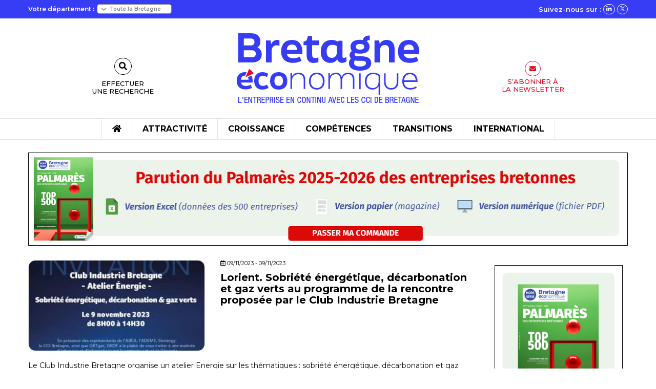

--- FILE ---
content_type: text/html; charset=UTF-8
request_url: https://www.bretagne-economique.com/evenements/sobriete-energetique-decarbonation-et-gaz-verts-participez-a-cette-reunion-organisee-par-le-club-industrie-bretagne/
body_size: 17945
content:
<!doctype html>

<html class="no-js" lang="fr-FR">

<head>
    <meta charset="utf-8">

    <!-- Force IE to use the latest rendering engine available -->
    <meta http-equiv="X-UA-Compatible" content="IE=edge">

    <!-- Mobile Meta -->
    <meta name="viewport" content="width=device-width, initial-scale=1.0">
    <meta class="foundation-mq">

    <!-- If Site Icon isn't set in customizer -->
            <!-- Icons & Favicons -->
        <link rel="icon" href="https://www.bretagne-economique.com/wp-content/themes/bretagne_economique/favicon.png">
        <link href="https://www.bretagne-economique.com/wp-content/themes/bretagne_economique/assets/images/apple-icon-touch.png"
              rel="apple-touch-icon"/>
    
    <link rel="pingback" href="">

    <meta name='robots' content='index, follow, max-image-preview:large, max-snippet:-1, max-video-preview:-1' />

	<!-- This site is optimized with the Yoast SEO plugin v26.7 - https://yoast.com/wordpress/plugins/seo/ -->
	<title>Lorient. Sobriété énergétique, décarbonation et gaz verts au programme de la rencontre proposée par le Club Industrie Bretagne - Bretagne Économique</title>
	<link rel="canonical" href="https://www.bretagne-economique.com/evenements/sobriete-energetique-decarbonation-et-gaz-verts-participez-a-cette-reunion-organisee-par-le-club-industrie-bretagne/" />
	<meta property="og:locale" content="fr_FR" />
	<meta property="og:type" content="article" />
	<meta property="og:title" content="Lorient. Sobriété énergétique, décarbonation et gaz verts au programme de la rencontre proposée par le Club Industrie Bretagne - Bretagne Économique" />
	<meta property="og:url" content="https://www.bretagne-economique.com/evenements/sobriete-energetique-decarbonation-et-gaz-verts-participez-a-cette-reunion-organisee-par-le-club-industrie-bretagne/" />
	<meta property="og:site_name" content="Bretagne Économique" />
	<meta property="article:modified_time" content="2023-11-08T11:51:27+00:00" />
	<meta property="og:image" content="http://www.bretagne-economique.com/wp-content/uploads/2023/10/20231109_clubindustriebretagne.jpg" />
	<meta property="og:image:width" content="600" />
	<meta property="og:image:height" content="369" />
	<meta property="og:image:type" content="image/jpeg" />
	<meta name="twitter:card" content="summary_large_image" />
	<meta name="twitter:site" content="@BEconomique" />
	<script type="application/ld+json" class="yoast-schema-graph">{"@context":"https://schema.org","@graph":[{"@type":"WebPage","@id":"https://www.bretagne-economique.com/evenements/sobriete-energetique-decarbonation-et-gaz-verts-participez-a-cette-reunion-organisee-par-le-club-industrie-bretagne/","url":"https://www.bretagne-economique.com/evenements/sobriete-energetique-decarbonation-et-gaz-verts-participez-a-cette-reunion-organisee-par-le-club-industrie-bretagne/","name":"Lorient. Sobriété énergétique, décarbonation et gaz verts au programme de la rencontre proposée par le Club Industrie Bretagne - Bretagne Économique","isPartOf":{"@id":"https://www.bretagne-economique.com/#website"},"primaryImageOfPage":{"@id":"https://www.bretagne-economique.com/evenements/sobriete-energetique-decarbonation-et-gaz-verts-participez-a-cette-reunion-organisee-par-le-club-industrie-bretagne/#primaryimage"},"image":{"@id":"https://www.bretagne-economique.com/evenements/sobriete-energetique-decarbonation-et-gaz-verts-participez-a-cette-reunion-organisee-par-le-club-industrie-bretagne/#primaryimage"},"thumbnailUrl":"https://www.bretagne-economique.com/wp-content/uploads/2023/10/20231109_clubindustriebretagne.jpg","datePublished":"2023-10-30T07:25:00+00:00","dateModified":"2023-11-08T11:51:27+00:00","breadcrumb":{"@id":"https://www.bretagne-economique.com/evenements/sobriete-energetique-decarbonation-et-gaz-verts-participez-a-cette-reunion-organisee-par-le-club-industrie-bretagne/#breadcrumb"},"inLanguage":"fr-FR","potentialAction":[{"@type":"ReadAction","target":["https://www.bretagne-economique.com/evenements/sobriete-energetique-decarbonation-et-gaz-verts-participez-a-cette-reunion-organisee-par-le-club-industrie-bretagne/"]}]},{"@type":"ImageObject","inLanguage":"fr-FR","@id":"https://www.bretagne-economique.com/evenements/sobriete-energetique-decarbonation-et-gaz-verts-participez-a-cette-reunion-organisee-par-le-club-industrie-bretagne/#primaryimage","url":"https://www.bretagne-economique.com/wp-content/uploads/2023/10/20231109_clubindustriebretagne.jpg","contentUrl":"https://www.bretagne-economique.com/wp-content/uploads/2023/10/20231109_clubindustriebretagne.jpg","width":600,"height":369,"caption":"club industrie bretagne"},{"@type":"BreadcrumbList","@id":"https://www.bretagne-economique.com/evenements/sobriete-energetique-decarbonation-et-gaz-verts-participez-a-cette-reunion-organisee-par-le-club-industrie-bretagne/#breadcrumb","itemListElement":[{"@type":"ListItem","position":1,"name":"Accueil","item":"https://www.bretagne-economique.com/"},{"@type":"ListItem","position":2,"name":"Evènements","item":"https://www.bretagne-economique.com/evenements/"},{"@type":"ListItem","position":3,"name":"Lorient. Sobriété énergétique, décarbonation et gaz verts au programme de la rencontre proposée par le Club Industrie Bretagne"}]},{"@type":"WebSite","@id":"https://www.bretagne-economique.com/#website","url":"https://www.bretagne-economique.com/","name":"Bretagne Économique","description":"L’entreprise en continu avec les CCI de Bretagne","publisher":{"@id":"https://www.bretagne-economique.com/#organization"},"potentialAction":[{"@type":"SearchAction","target":{"@type":"EntryPoint","urlTemplate":"https://www.bretagne-economique.com/?s={search_term_string}"},"query-input":{"@type":"PropertyValueSpecification","valueRequired":true,"valueName":"search_term_string"}}],"inLanguage":"fr-FR"},{"@type":"Organization","@id":"https://www.bretagne-economique.com/#organization","name":"Bretagne Economique","url":"https://www.bretagne-economique.com/","logo":{"@type":"ImageObject","inLanguage":"fr-FR","@id":"https://www.bretagne-economique.com/#/schema/logo/image/","url":"https://www.bretagne-economique.com/wp-content/uploads/2023/07/logo_BretagneEconomique@1x.png","contentUrl":"https://www.bretagne-economique.com/wp-content/uploads/2023/07/logo_BretagneEconomique@1x.png","width":360,"height":145,"caption":"Bretagne Economique"},"image":{"@id":"https://www.bretagne-economique.com/#/schema/logo/image/"},"sameAs":["https://x.com/BEconomique","https://www.linkedin.com/company/bretagne-conomique/"]}]}</script>
	<!-- / Yoast SEO plugin. -->


<link rel='dns-prefetch' href='//cdnjs.cloudflare.com' />
<link rel='dns-prefetch' href='//www.googletagmanager.com' />
<link rel="alternate" type="application/rss+xml" title="Bretagne Économique &raquo; Flux" href="https://www.bretagne-economique.com/feed/" />
<link rel="alternate" type="application/rss+xml" title="Bretagne Économique &raquo; Flux des commentaires" href="https://www.bretagne-economique.com/comments/feed/" />
<link rel="alternate" title="oEmbed (JSON)" type="application/json+oembed" href="https://www.bretagne-economique.com/wp-json/oembed/1.0/embed?url=https%3A%2F%2Fwww.bretagne-economique.com%2Fevenements%2Fsobriete-energetique-decarbonation-et-gaz-verts-participez-a-cette-reunion-organisee-par-le-club-industrie-bretagne%2F" />
<link rel="alternate" title="oEmbed (XML)" type="text/xml+oembed" href="https://www.bretagne-economique.com/wp-json/oembed/1.0/embed?url=https%3A%2F%2Fwww.bretagne-economique.com%2Fevenements%2Fsobriete-energetique-decarbonation-et-gaz-verts-participez-a-cette-reunion-organisee-par-le-club-industrie-bretagne%2F&#038;format=xml" />
<style id='wp-img-auto-sizes-contain-inline-css' type='text/css'>
img:is([sizes=auto i],[sizes^="auto," i]){contain-intrinsic-size:3000px 1500px}
/*# sourceURL=wp-img-auto-sizes-contain-inline-css */
</style>
<style id='wp-emoji-styles-inline-css' type='text/css'>

	img.wp-smiley, img.emoji {
		display: inline !important;
		border: none !important;
		box-shadow: none !important;
		height: 1em !important;
		width: 1em !important;
		margin: 0 0.07em !important;
		vertical-align: -0.1em !important;
		background: none !important;
		padding: 0 !important;
	}
/*# sourceURL=wp-emoji-styles-inline-css */
</style>
<style id='wp-block-library-inline-css' type='text/css'>
:root{--wp-block-synced-color:#7a00df;--wp-block-synced-color--rgb:122,0,223;--wp-bound-block-color:var(--wp-block-synced-color);--wp-editor-canvas-background:#ddd;--wp-admin-theme-color:#007cba;--wp-admin-theme-color--rgb:0,124,186;--wp-admin-theme-color-darker-10:#006ba1;--wp-admin-theme-color-darker-10--rgb:0,107,160.5;--wp-admin-theme-color-darker-20:#005a87;--wp-admin-theme-color-darker-20--rgb:0,90,135;--wp-admin-border-width-focus:2px}@media (min-resolution:192dpi){:root{--wp-admin-border-width-focus:1.5px}}.wp-element-button{cursor:pointer}:root .has-very-light-gray-background-color{background-color:#eee}:root .has-very-dark-gray-background-color{background-color:#313131}:root .has-very-light-gray-color{color:#eee}:root .has-very-dark-gray-color{color:#313131}:root .has-vivid-green-cyan-to-vivid-cyan-blue-gradient-background{background:linear-gradient(135deg,#00d084,#0693e3)}:root .has-purple-crush-gradient-background{background:linear-gradient(135deg,#34e2e4,#4721fb 50%,#ab1dfe)}:root .has-hazy-dawn-gradient-background{background:linear-gradient(135deg,#faaca8,#dad0ec)}:root .has-subdued-olive-gradient-background{background:linear-gradient(135deg,#fafae1,#67a671)}:root .has-atomic-cream-gradient-background{background:linear-gradient(135deg,#fdd79a,#004a59)}:root .has-nightshade-gradient-background{background:linear-gradient(135deg,#330968,#31cdcf)}:root .has-midnight-gradient-background{background:linear-gradient(135deg,#020381,#2874fc)}:root{--wp--preset--font-size--normal:16px;--wp--preset--font-size--huge:42px}.has-regular-font-size{font-size:1em}.has-larger-font-size{font-size:2.625em}.has-normal-font-size{font-size:var(--wp--preset--font-size--normal)}.has-huge-font-size{font-size:var(--wp--preset--font-size--huge)}.has-text-align-center{text-align:center}.has-text-align-left{text-align:left}.has-text-align-right{text-align:right}.has-fit-text{white-space:nowrap!important}#end-resizable-editor-section{display:none}.aligncenter{clear:both}.items-justified-left{justify-content:flex-start}.items-justified-center{justify-content:center}.items-justified-right{justify-content:flex-end}.items-justified-space-between{justify-content:space-between}.screen-reader-text{border:0;clip-path:inset(50%);height:1px;margin:-1px;overflow:hidden;padding:0;position:absolute;width:1px;word-wrap:normal!important}.screen-reader-text:focus{background-color:#ddd;clip-path:none;color:#444;display:block;font-size:1em;height:auto;left:5px;line-height:normal;padding:15px 23px 14px;text-decoration:none;top:5px;width:auto;z-index:100000}html :where(.has-border-color){border-style:solid}html :where([style*=border-top-color]){border-top-style:solid}html :where([style*=border-right-color]){border-right-style:solid}html :where([style*=border-bottom-color]){border-bottom-style:solid}html :where([style*=border-left-color]){border-left-style:solid}html :where([style*=border-width]){border-style:solid}html :where([style*=border-top-width]){border-top-style:solid}html :where([style*=border-right-width]){border-right-style:solid}html :where([style*=border-bottom-width]){border-bottom-style:solid}html :where([style*=border-left-width]){border-left-style:solid}html :where(img[class*=wp-image-]){height:auto;max-width:100%}:where(figure){margin:0 0 1em}html :where(.is-position-sticky){--wp-admin--admin-bar--position-offset:var(--wp-admin--admin-bar--height,0px)}@media screen and (max-width:600px){html :where(.is-position-sticky){--wp-admin--admin-bar--position-offset:0px}}

/*# sourceURL=wp-block-library-inline-css */
</style><style id='global-styles-inline-css' type='text/css'>
:root{--wp--preset--aspect-ratio--square: 1;--wp--preset--aspect-ratio--4-3: 4/3;--wp--preset--aspect-ratio--3-4: 3/4;--wp--preset--aspect-ratio--3-2: 3/2;--wp--preset--aspect-ratio--2-3: 2/3;--wp--preset--aspect-ratio--16-9: 16/9;--wp--preset--aspect-ratio--9-16: 9/16;--wp--preset--color--black: #000000;--wp--preset--color--cyan-bluish-gray: #abb8c3;--wp--preset--color--white: #ffffff;--wp--preset--color--pale-pink: #f78da7;--wp--preset--color--vivid-red: #cf2e2e;--wp--preset--color--luminous-vivid-orange: #ff6900;--wp--preset--color--luminous-vivid-amber: #fcb900;--wp--preset--color--light-green-cyan: #7bdcb5;--wp--preset--color--vivid-green-cyan: #00d084;--wp--preset--color--pale-cyan-blue: #8ed1fc;--wp--preset--color--vivid-cyan-blue: #0693e3;--wp--preset--color--vivid-purple: #9b51e0;--wp--preset--gradient--vivid-cyan-blue-to-vivid-purple: linear-gradient(135deg,rgb(6,147,227) 0%,rgb(155,81,224) 100%);--wp--preset--gradient--light-green-cyan-to-vivid-green-cyan: linear-gradient(135deg,rgb(122,220,180) 0%,rgb(0,208,130) 100%);--wp--preset--gradient--luminous-vivid-amber-to-luminous-vivid-orange: linear-gradient(135deg,rgb(252,185,0) 0%,rgb(255,105,0) 100%);--wp--preset--gradient--luminous-vivid-orange-to-vivid-red: linear-gradient(135deg,rgb(255,105,0) 0%,rgb(207,46,46) 100%);--wp--preset--gradient--very-light-gray-to-cyan-bluish-gray: linear-gradient(135deg,rgb(238,238,238) 0%,rgb(169,184,195) 100%);--wp--preset--gradient--cool-to-warm-spectrum: linear-gradient(135deg,rgb(74,234,220) 0%,rgb(151,120,209) 20%,rgb(207,42,186) 40%,rgb(238,44,130) 60%,rgb(251,105,98) 80%,rgb(254,248,76) 100%);--wp--preset--gradient--blush-light-purple: linear-gradient(135deg,rgb(255,206,236) 0%,rgb(152,150,240) 100%);--wp--preset--gradient--blush-bordeaux: linear-gradient(135deg,rgb(254,205,165) 0%,rgb(254,45,45) 50%,rgb(107,0,62) 100%);--wp--preset--gradient--luminous-dusk: linear-gradient(135deg,rgb(255,203,112) 0%,rgb(199,81,192) 50%,rgb(65,88,208) 100%);--wp--preset--gradient--pale-ocean: linear-gradient(135deg,rgb(255,245,203) 0%,rgb(182,227,212) 50%,rgb(51,167,181) 100%);--wp--preset--gradient--electric-grass: linear-gradient(135deg,rgb(202,248,128) 0%,rgb(113,206,126) 100%);--wp--preset--gradient--midnight: linear-gradient(135deg,rgb(2,3,129) 0%,rgb(40,116,252) 100%);--wp--preset--font-size--small: 13px;--wp--preset--font-size--medium: 20px;--wp--preset--font-size--large: 36px;--wp--preset--font-size--x-large: 42px;--wp--preset--spacing--20: 0.44rem;--wp--preset--spacing--30: 0.67rem;--wp--preset--spacing--40: 1rem;--wp--preset--spacing--50: 1.5rem;--wp--preset--spacing--60: 2.25rem;--wp--preset--spacing--70: 3.38rem;--wp--preset--spacing--80: 5.06rem;--wp--preset--shadow--natural: 6px 6px 9px rgba(0, 0, 0, 0.2);--wp--preset--shadow--deep: 12px 12px 50px rgba(0, 0, 0, 0.4);--wp--preset--shadow--sharp: 6px 6px 0px rgba(0, 0, 0, 0.2);--wp--preset--shadow--outlined: 6px 6px 0px -3px rgb(255, 255, 255), 6px 6px rgb(0, 0, 0);--wp--preset--shadow--crisp: 6px 6px 0px rgb(0, 0, 0);}:where(.is-layout-flex){gap: 0.5em;}:where(.is-layout-grid){gap: 0.5em;}body .is-layout-flex{display: flex;}.is-layout-flex{flex-wrap: wrap;align-items: center;}.is-layout-flex > :is(*, div){margin: 0;}body .is-layout-grid{display: grid;}.is-layout-grid > :is(*, div){margin: 0;}:where(.wp-block-columns.is-layout-flex){gap: 2em;}:where(.wp-block-columns.is-layout-grid){gap: 2em;}:where(.wp-block-post-template.is-layout-flex){gap: 1.25em;}:where(.wp-block-post-template.is-layout-grid){gap: 1.25em;}.has-black-color{color: var(--wp--preset--color--black) !important;}.has-cyan-bluish-gray-color{color: var(--wp--preset--color--cyan-bluish-gray) !important;}.has-white-color{color: var(--wp--preset--color--white) !important;}.has-pale-pink-color{color: var(--wp--preset--color--pale-pink) !important;}.has-vivid-red-color{color: var(--wp--preset--color--vivid-red) !important;}.has-luminous-vivid-orange-color{color: var(--wp--preset--color--luminous-vivid-orange) !important;}.has-luminous-vivid-amber-color{color: var(--wp--preset--color--luminous-vivid-amber) !important;}.has-light-green-cyan-color{color: var(--wp--preset--color--light-green-cyan) !important;}.has-vivid-green-cyan-color{color: var(--wp--preset--color--vivid-green-cyan) !important;}.has-pale-cyan-blue-color{color: var(--wp--preset--color--pale-cyan-blue) !important;}.has-vivid-cyan-blue-color{color: var(--wp--preset--color--vivid-cyan-blue) !important;}.has-vivid-purple-color{color: var(--wp--preset--color--vivid-purple) !important;}.has-black-background-color{background-color: var(--wp--preset--color--black) !important;}.has-cyan-bluish-gray-background-color{background-color: var(--wp--preset--color--cyan-bluish-gray) !important;}.has-white-background-color{background-color: var(--wp--preset--color--white) !important;}.has-pale-pink-background-color{background-color: var(--wp--preset--color--pale-pink) !important;}.has-vivid-red-background-color{background-color: var(--wp--preset--color--vivid-red) !important;}.has-luminous-vivid-orange-background-color{background-color: var(--wp--preset--color--luminous-vivid-orange) !important;}.has-luminous-vivid-amber-background-color{background-color: var(--wp--preset--color--luminous-vivid-amber) !important;}.has-light-green-cyan-background-color{background-color: var(--wp--preset--color--light-green-cyan) !important;}.has-vivid-green-cyan-background-color{background-color: var(--wp--preset--color--vivid-green-cyan) !important;}.has-pale-cyan-blue-background-color{background-color: var(--wp--preset--color--pale-cyan-blue) !important;}.has-vivid-cyan-blue-background-color{background-color: var(--wp--preset--color--vivid-cyan-blue) !important;}.has-vivid-purple-background-color{background-color: var(--wp--preset--color--vivid-purple) !important;}.has-black-border-color{border-color: var(--wp--preset--color--black) !important;}.has-cyan-bluish-gray-border-color{border-color: var(--wp--preset--color--cyan-bluish-gray) !important;}.has-white-border-color{border-color: var(--wp--preset--color--white) !important;}.has-pale-pink-border-color{border-color: var(--wp--preset--color--pale-pink) !important;}.has-vivid-red-border-color{border-color: var(--wp--preset--color--vivid-red) !important;}.has-luminous-vivid-orange-border-color{border-color: var(--wp--preset--color--luminous-vivid-orange) !important;}.has-luminous-vivid-amber-border-color{border-color: var(--wp--preset--color--luminous-vivid-amber) !important;}.has-light-green-cyan-border-color{border-color: var(--wp--preset--color--light-green-cyan) !important;}.has-vivid-green-cyan-border-color{border-color: var(--wp--preset--color--vivid-green-cyan) !important;}.has-pale-cyan-blue-border-color{border-color: var(--wp--preset--color--pale-cyan-blue) !important;}.has-vivid-cyan-blue-border-color{border-color: var(--wp--preset--color--vivid-cyan-blue) !important;}.has-vivid-purple-border-color{border-color: var(--wp--preset--color--vivid-purple) !important;}.has-vivid-cyan-blue-to-vivid-purple-gradient-background{background: var(--wp--preset--gradient--vivid-cyan-blue-to-vivid-purple) !important;}.has-light-green-cyan-to-vivid-green-cyan-gradient-background{background: var(--wp--preset--gradient--light-green-cyan-to-vivid-green-cyan) !important;}.has-luminous-vivid-amber-to-luminous-vivid-orange-gradient-background{background: var(--wp--preset--gradient--luminous-vivid-amber-to-luminous-vivid-orange) !important;}.has-luminous-vivid-orange-to-vivid-red-gradient-background{background: var(--wp--preset--gradient--luminous-vivid-orange-to-vivid-red) !important;}.has-very-light-gray-to-cyan-bluish-gray-gradient-background{background: var(--wp--preset--gradient--very-light-gray-to-cyan-bluish-gray) !important;}.has-cool-to-warm-spectrum-gradient-background{background: var(--wp--preset--gradient--cool-to-warm-spectrum) !important;}.has-blush-light-purple-gradient-background{background: var(--wp--preset--gradient--blush-light-purple) !important;}.has-blush-bordeaux-gradient-background{background: var(--wp--preset--gradient--blush-bordeaux) !important;}.has-luminous-dusk-gradient-background{background: var(--wp--preset--gradient--luminous-dusk) !important;}.has-pale-ocean-gradient-background{background: var(--wp--preset--gradient--pale-ocean) !important;}.has-electric-grass-gradient-background{background: var(--wp--preset--gradient--electric-grass) !important;}.has-midnight-gradient-background{background: var(--wp--preset--gradient--midnight) !important;}.has-small-font-size{font-size: var(--wp--preset--font-size--small) !important;}.has-medium-font-size{font-size: var(--wp--preset--font-size--medium) !important;}.has-large-font-size{font-size: var(--wp--preset--font-size--large) !important;}.has-x-large-font-size{font-size: var(--wp--preset--font-size--x-large) !important;}
/*# sourceURL=global-styles-inline-css */
</style>

<style id='classic-theme-styles-inline-css' type='text/css'>
/*! This file is auto-generated */
.wp-block-button__link{color:#fff;background-color:#32373c;border-radius:9999px;box-shadow:none;text-decoration:none;padding:calc(.667em + 2px) calc(1.333em + 2px);font-size:1.125em}.wp-block-file__button{background:#32373c;color:#fff;text-decoration:none}
/*# sourceURL=/wp-includes/css/classic-themes.min.css */
</style>
<link rel='stylesheet' id='fontawesome-css-6-css' href='https://www.bretagne-economique.com/wp-content/plugins/wp-font-awesome/font-awesome/css/fontawesome-all.min.css?ver=1.7.9' type='text/css' media='all' />
<link rel='stylesheet' id='fontawesome-css-4-css' href='https://www.bretagne-economique.com/wp-content/plugins/wp-font-awesome/font-awesome/css/v4-shims.min.css?ver=1.7.9' type='text/css' media='all' />
<link rel='stylesheet' id='fontawesome-css-css' href='https://www.bretagne-economique.com/wp-content/themes/bretagne_economique/dist/assets/vendor/fontawesome.css?ver=6.9' type='text/css' media='all' />
<link rel='stylesheet' id='brands-css-css' href='https://www.bretagne-economique.com/wp-content/themes/bretagne_economique/dist/assets/vendor/brands.css?ver=6.9' type='text/css' media='all' />
<link rel='stylesheet' id='solid-css-css' href='https://www.bretagne-economique.com/wp-content/themes/bretagne_economique/dist/assets/vendor/solid.css?ver=6.9' type='text/css' media='all' />
<link rel='stylesheet' id='light-css-css' href='https://www.bretagne-economique.com/wp-content/themes/bretagne_economique/dist/assets/vendor/light.css?ver=6.9' type='text/css' media='all' />
<link rel='stylesheet' id='regular-css-css' href='https://www.bretagne-economique.com/wp-content/themes/bretagne_economique/dist/assets/vendor/regular.css?ver=6.9' type='text/css' media='all' />
<link rel='stylesheet' id='slick-css-css' href='https://cdnjs.cloudflare.com/ajax/libs/slick-carousel/1.8.1/slick.css?ver=6.9' type='text/css' media='all' />
<link rel='stylesheet' id='slick-theme-css-css' href='https://cdnjs.cloudflare.com/ajax/libs/slick-carousel/1.8.1/slick-theme.min.css?ver=6.9' type='text/css' media='all' />
<link rel='stylesheet' id='custom-css-css' href='https://www.bretagne-economique.com/wp-content/themes/bretagne_economique/dist/assets/css/app.css?ver=1.0' type='text/css' media='all' />
<link rel='stylesheet' id='shiftnav-css' href='https://www.bretagne-economique.com/wp-content/plugins/shiftnav-pro/pro/assets/css/shiftnav.min.css?ver=1.6.2' type='text/css' media='all' />
<link rel='stylesheet' id='ubermenu-css' href='https://www.bretagne-economique.com/wp-content/plugins/ubermenu/pro/assets/css/ubermenu.min.css?ver=3.7.7' type='text/css' media='all' />
<link rel='stylesheet' id='shiftnav-font-awesome-css' href='https://www.bretagne-economique.com/wp-content/plugins/shiftnav-pro/assets/css/fontawesome/css/font-awesome.min.css?ver=1.6.2' type='text/css' media='all' />
<link rel='stylesheet' id='shiftnav-standard-dark-css' href='https://www.bretagne-economique.com/wp-content/plugins/shiftnav-pro/assets/css/skins/standard-dark.css?ver=1.6.2' type='text/css' media='all' />
<script type="text/javascript" src="https://www.bretagne-economique.com/wp-includes/js/jquery/jquery.min.js?ver=3.7.1" id="jquery-core-js"></script>
<script type="text/javascript" src="https://www.bretagne-economique.com/wp-includes/js/jquery/jquery-migrate.min.js?ver=3.4.1" id="jquery-migrate-js"></script>
<script type="text/javascript" src="https://www.bretagne-economique.com/wp-content/plugins/sticky-menu-or-anything-on-scroll/assets/js/jq-sticky-anything.min.js?ver=2.1.1" id="stickyAnythingLib-js"></script>
<script type="text/javascript" src="https://cdnjs.cloudflare.com/ajax/libs/slick-carousel/1.8.1/slick.js?ver=6.9" id="slick-js-js"></script>
<script></script><link rel="https://api.w.org/" href="https://www.bretagne-economique.com/wp-json/" /><link rel="alternate" title="JSON" type="application/json" href="https://www.bretagne-economique.com/wp-json/wp/v2/evenements/44394" /><link rel='shortlink' href='https://www.bretagne-economique.com/?p=44394' />

<!-- This site is using AdRotate Professional v5.17.1 to display their advertisements - https://ajdg.solutions/ -->
<!-- AdRotate CSS -->
<style type="text/css" media="screen">
	.g { margin:0px; padding:0px; overflow:hidden; line-height:1; zoom:1; }
	.g img { height:auto; }
	.g-col { position:relative; float:left; }
	.g-col:first-child { margin-left: 0; }
	.g-col:last-child { margin-right: 0; }
	.woocommerce-page .g, .bbpress-wrapper .g { margin: 20px auto; clear:both; }
	.g-1 { margin:0px 0px 0px 0px; width:100%; max-width:1170px; height:100%; max-height:185px; }
	.g-2 {  width:100%; max-width:250px;  height:100%; max-height:625px; margin: 0 auto; }
	.g-3 {  width:100%; max-width:350px;  height:100%; max-height:350px; margin: 0 auto; }
	@media only screen and (max-width: 480px) {
		.g-col, .g-dyn, .g-single { width:100%; margin-left:0; margin-right:0; }
		.woocommerce-page .g, .bbpress-wrapper .g { margin: 10px auto; }
	}
</style>
<!-- /AdRotate CSS -->

<meta name="cdp-version" content="1.5.0" /><meta name="generator" content="Site Kit by Google 1.170.0" />
	<!-- ShiftNav CSS
	================================================================ -->
	<style type="text/css" id="shiftnav-dynamic-css">

	@media only screen and (min-width:811px){ #shiftnav-toggle-main, .shiftnav-toggle-mobile{ display:none; } .shiftnav-wrap { padding-top:0 !important; } }
	@media only screen and (max-width:810px){ .ubermenu, body .ubermenu, .ubermenu.ubermenu-responsive-default, .ubermenu-responsive-toggle, #megaMenu{ display:none !important; } }

/** ShiftNav Custom Menu Styles (Customizer) **/
/* togglebar */
#shiftnav-toggle-main { background:#373cf5; color:#ffffff; }
/* shiftnav-main */
.shiftnav.shiftnav-shiftnav-main { background:#373cf5; }
.shiftnav.shiftnav-shiftnav-main ul.shiftnav-menu li.menu-item > .shiftnav-target { background:#373cf5; font-weight:bold; text-shadow:none; }
.shiftnav.shiftnav-shiftnav-main ul.shiftnav-menu li.menu-item.shiftnav-active > .shiftnav-target, .shiftnav.shiftnav-shiftnav-main ul.shiftnav-menu li.menu-item.shiftnav-in-transition > .shiftnav-target, .shiftnav.shiftnav-shiftnav-main ul.shiftnav-menu.shiftnav-active-on-hover li.menu-item > .shiftnav-target:hover, .shiftnav.shiftnav-shiftnav-main ul.shiftnav-menu.shiftnav-active-highlight li.menu-item > .shiftnav-target:active { background:#0007e2; }
.shiftnav.shiftnav-shiftnav-main ul.shiftnav-menu li.menu-item.current-menu-item > .shiftnav-target, .shiftnav.shiftnav-shiftnav-main ul.shiftnav-menu li.menu-item ul.sub-menu .current-menu-item > .shiftnav-target, .shiftnav.shiftnav-shiftnav-main ul.shiftnav-menu > li.shiftnav-sub-accordion.current-menu-ancestor > .shiftnav-target, .shiftnav.shiftnav-shiftnav-main ul.shiftnav-menu > li.shiftnav-sub-shift.current-menu-ancestor > .shiftnav-target { background:#0007e2; }
.shiftnav.shiftnav-shiftnav-main ul.shiftnav-menu li.menu-item.shiftnav-highlight > .shiftnav-target, .shiftnav.shiftnav-shiftnav-main ul.shiftnav-menu li.menu-item ul.sub-menu .shiftnav-highlight > .shiftnav-target { background:#0007e2; }
.shiftnav.shiftnav-shiftnav-main ul.shiftnav-menu li.menu-item > .shiftnav-target, .shiftnav.shiftnav-shiftnav-main ul.shiftnav-menu li.menu-item > .shiftnav-submenu-activation { border:none; }
.shiftnav.shiftnav-shiftnav-main ul.shiftnav-menu ul.sub-menu li.menu-item > .shiftnav-target { font-weight:normal; }

/* Status: Loaded from Transient */

	</style>
	<!-- end ShiftNav CSS -->

	<style id="ubermenu-custom-generated-css">
/** Font Awesome 4 Compatibility **/
.fa{font-style:normal;font-variant:normal;font-weight:normal;font-family:FontAwesome;}

/** UberMenu Responsive Styles (Breakpoint Setting) **/
@media screen and (min-width: 812px){
  .ubermenu{ display:block !important; } .ubermenu-responsive .ubermenu-item.ubermenu-hide-desktop{ display:none !important; } .ubermenu-responsive.ubermenu-retractors-responsive .ubermenu-retractor-mobile{ display:none; }  /* Top level items full height */ .ubermenu.ubermenu-horizontal.ubermenu-items-vstretch .ubermenu-nav{   display:flex;   align-items:stretch; } .ubermenu.ubermenu-horizontal.ubermenu-items-vstretch .ubermenu-item.ubermenu-item-level-0{   display:flex;   flex-direction:column; } .ubermenu.ubermenu-horizontal.ubermenu-items-vstretch .ubermenu-item.ubermenu-item-level-0 > .ubermenu-target{   flex:1;   display:flex;   align-items:center; flex-wrap:wrap; } .ubermenu.ubermenu-horizontal.ubermenu-items-vstretch .ubermenu-item.ubermenu-item-level-0 > .ubermenu-target > .ubermenu-target-divider{ position:static; flex-basis:100%; } .ubermenu.ubermenu-horizontal.ubermenu-items-vstretch .ubermenu-item.ubermenu-item-level-0 > .ubermenu-target.ubermenu-item-layout-image_left > .ubermenu-target-text{ padding-left:1em; } .ubermenu.ubermenu-horizontal.ubermenu-items-vstretch .ubermenu-item.ubermenu-item-level-0 > .ubermenu-target.ubermenu-item-layout-image_right > .ubermenu-target-text{ padding-right:1em; } .ubermenu.ubermenu-horizontal.ubermenu-items-vstretch .ubermenu-item.ubermenu-item-level-0 > .ubermenu-target.ubermenu-item-layout-image_above, .ubermenu.ubermenu-horizontal.ubermenu-items-vstretch .ubermenu-item.ubermenu-item-level-0 > .ubermenu-target.ubermenu-item-layout-image_below{ flex-direction:column; } .ubermenu.ubermenu-horizontal.ubermenu-items-vstretch .ubermenu-item.ubermenu-item-level-0 > .ubermenu-submenu-drop{   top:100%; } .ubermenu.ubermenu-horizontal.ubermenu-items-vstretch .ubermenu-item-level-0:not(.ubermenu-align-right) + .ubermenu-item.ubermenu-align-right{ margin-left:auto; } .ubermenu.ubermenu-horizontal.ubermenu-items-vstretch .ubermenu-item.ubermenu-item-level-0 > .ubermenu-target.ubermenu-content-align-left{   justify-content:flex-start; } .ubermenu.ubermenu-horizontal.ubermenu-items-vstretch .ubermenu-item.ubermenu-item-level-0 > .ubermenu-target.ubermenu-content-align-center{   justify-content:center; } .ubermenu.ubermenu-horizontal.ubermenu-items-vstretch .ubermenu-item.ubermenu-item-level-0 > .ubermenu-target.ubermenu-content-align-right{   justify-content:flex-end; }  /* Force current submenu always open but below others */ .ubermenu-force-current-submenu .ubermenu-item-level-0.ubermenu-current-menu-item > .ubermenu-submenu-drop, .ubermenu-force-current-submenu .ubermenu-item-level-0.ubermenu-current-menu-ancestor > .ubermenu-submenu-drop {     display: block!important;     opacity: 1!important;     visibility: visible!important;     margin: 0!important;     top: auto!important;     height: auto;     z-index:19; }   /* Invert Horizontal menu to make subs go up */ .ubermenu-invert.ubermenu-horizontal .ubermenu-item-level-0 > .ubermenu-submenu-drop, .ubermenu-invert.ubermenu-horizontal.ubermenu-items-vstretch .ubermenu-item.ubermenu-item-level-0>.ubermenu-submenu-drop{  top:auto;  bottom:100%; } .ubermenu-invert.ubermenu-horizontal.ubermenu-sub-indicators .ubermenu-item-level-0.ubermenu-has-submenu-drop > .ubermenu-target > .ubermenu-sub-indicator{ transform:rotate(180deg); } /* Make second level flyouts fly up */ .ubermenu-invert.ubermenu-horizontal .ubermenu-submenu .ubermenu-item.ubermenu-active > .ubermenu-submenu-type-flyout{     top:auto;     bottom:0; } /* Clip the submenus properly when inverted */ .ubermenu-invert.ubermenu-horizontal .ubermenu-item-level-0 > .ubermenu-submenu-drop{     clip: rect(-5000px,5000px,auto,-5000px); }    /* Invert Vertical menu to make subs go left */ .ubermenu-invert.ubermenu-vertical .ubermenu-item-level-0 > .ubermenu-submenu-drop{   right:100%;   left:auto; } .ubermenu-invert.ubermenu-vertical.ubermenu-sub-indicators .ubermenu-item-level-0.ubermenu-item-has-children > .ubermenu-target > .ubermenu-sub-indicator{   right:auto;   left:10px; transform:rotate(90deg); } .ubermenu-vertical.ubermenu-invert .ubermenu-item > .ubermenu-submenu-drop {   clip: rect(-5000px,5000px,5000px,-5000px); } /* Vertical Flyout > Flyout */ .ubermenu-vertical.ubermenu-invert.ubermenu-sub-indicators .ubermenu-has-submenu-drop > .ubermenu-target{   padding-left:25px; } .ubermenu-vertical.ubermenu-invert .ubermenu-item > .ubermenu-target > .ubermenu-sub-indicator {   right:auto;   left:10px;   transform:rotate(90deg); } .ubermenu-vertical.ubermenu-invert .ubermenu-item > .ubermenu-submenu-drop.ubermenu-submenu-type-flyout, .ubermenu-vertical.ubermenu-invert .ubermenu-submenu-type-flyout > .ubermenu-item > .ubermenu-submenu-drop {   right: 100%;   left: auto; }  .ubermenu-responsive-toggle{ display:none; }
}
@media screen and (max-width: 811px){
   .ubermenu-responsive-toggle, .ubermenu-sticky-toggle-wrapper { display: block; }  .ubermenu-responsive{ width:100%; max-height:600px; visibility:visible; overflow:visible;  -webkit-transition:max-height 1s ease-in; transition:max-height .3s ease-in; } .ubermenu-responsive.ubermenu-mobile-accordion:not(.ubermenu-mobile-modal):not(.ubermenu-in-transition):not(.ubermenu-responsive-collapse){ max-height:none; } .ubermenu-responsive.ubermenu-items-align-center{   text-align:left; } .ubermenu-responsive.ubermenu{ margin:0; } .ubermenu-responsive.ubermenu .ubermenu-nav{ display:block; }  .ubermenu-responsive.ubermenu-responsive-nocollapse, .ubermenu-repsonsive.ubermenu-no-transitions{ display:block; max-height:none; }  .ubermenu-responsive.ubermenu-responsive-collapse{ max-height:none; visibility:visible; overflow:visible; } .ubermenu-responsive.ubermenu-responsive-collapse{ max-height:0; overflow:hidden !important; visibility:hidden; } .ubermenu-responsive.ubermenu-in-transition, .ubermenu-responsive.ubermenu-in-transition .ubermenu-nav{ overflow:hidden !important; visibility:visible; } .ubermenu-responsive.ubermenu-responsive-collapse:not(.ubermenu-in-transition){ border-top-width:0; border-bottom-width:0; } .ubermenu-responsive.ubermenu-responsive-collapse .ubermenu-item .ubermenu-submenu{ display:none; }  .ubermenu-responsive .ubermenu-item-level-0{ width:50%; } .ubermenu-responsive.ubermenu-responsive-single-column .ubermenu-item-level-0{ float:none; clear:both; width:100%; } .ubermenu-responsive .ubermenu-item.ubermenu-item-level-0 > .ubermenu-target{ border:none; box-shadow:none; } .ubermenu-responsive .ubermenu-item.ubermenu-has-submenu-flyout{ position:static; } .ubermenu-responsive.ubermenu-sub-indicators .ubermenu-submenu-type-flyout .ubermenu-has-submenu-drop > .ubermenu-target > .ubermenu-sub-indicator{ transform:rotate(0); right:10px; left:auto; } .ubermenu-responsive .ubermenu-nav .ubermenu-item .ubermenu-submenu.ubermenu-submenu-drop{ width:100%; min-width:100%; max-width:100%; top:auto; left:0 !important; } .ubermenu-responsive.ubermenu-has-border .ubermenu-nav .ubermenu-item .ubermenu-submenu.ubermenu-submenu-drop{ left: -1px !important; /* For borders */ } .ubermenu-responsive .ubermenu-submenu.ubermenu-submenu-type-mega > .ubermenu-item.ubermenu-column{ min-height:0; border-left:none;  float:left; /* override left/center/right content alignment */ display:block; } .ubermenu-responsive .ubermenu-item.ubermenu-active > .ubermenu-submenu.ubermenu-submenu-type-mega{     max-height:none;     height:auto;/*prevent overflow scrolling since android is still finicky*/     overflow:visible; } .ubermenu-responsive.ubermenu-transition-slide .ubermenu-item.ubermenu-in-transition > .ubermenu-submenu-drop{ max-height:1000px; /* because of slide transition */ } .ubermenu .ubermenu-submenu-type-flyout .ubermenu-submenu-type-mega{ min-height:0; } .ubermenu.ubermenu-responsive .ubermenu-column, .ubermenu.ubermenu-responsive .ubermenu-column-auto{ min-width:50%; } .ubermenu.ubermenu-responsive .ubermenu-autoclear > .ubermenu-column{ clear:none; } .ubermenu.ubermenu-responsive .ubermenu-column:nth-of-type(2n+1){ clear:both; } .ubermenu.ubermenu-responsive .ubermenu-submenu-retractor-top:not(.ubermenu-submenu-retractor-top-2) .ubermenu-column:nth-of-type(2n+1){ clear:none; } .ubermenu.ubermenu-responsive .ubermenu-submenu-retractor-top:not(.ubermenu-submenu-retractor-top-2) .ubermenu-column:nth-of-type(2n+2){ clear:both; }  .ubermenu-responsive-single-column-subs .ubermenu-submenu .ubermenu-item { float: none; clear: both; width: 100%; min-width: 100%; }   .ubermenu.ubermenu-responsive .ubermenu-tabs, .ubermenu.ubermenu-responsive .ubermenu-tabs-group, .ubermenu.ubermenu-responsive .ubermenu-tab, .ubermenu.ubermenu-responsive .ubermenu-tab-content-panel{ /** TABS SHOULD BE 100%  ACCORDION */ width:100%; min-width:100%; max-width:100%; left:0; } .ubermenu.ubermenu-responsive .ubermenu-tabs, .ubermenu.ubermenu-responsive .ubermenu-tab-content-panel{ min-height:0 !important;/* Override Inline Style from JS */ } .ubermenu.ubermenu-responsive .ubermenu-tabs{ z-index:15; } .ubermenu.ubermenu-responsive .ubermenu-tab-content-panel{ z-index:20; } /* Tab Layering */ .ubermenu-responsive .ubermenu-tab{ position:relative; } .ubermenu-responsive .ubermenu-tab.ubermenu-active{ position:relative; z-index:20; } .ubermenu-responsive .ubermenu-tab > .ubermenu-target{ border-width:0 0 1px 0; } .ubermenu-responsive.ubermenu-sub-indicators .ubermenu-tabs > .ubermenu-tabs-group > .ubermenu-tab.ubermenu-has-submenu-drop > .ubermenu-target > .ubermenu-sub-indicator{ transform:rotate(0); right:10px; left:auto; }  .ubermenu-responsive .ubermenu-tabs > .ubermenu-tabs-group > .ubermenu-tab > .ubermenu-tab-content-panel{ top:auto; border-width:1px; } .ubermenu-responsive .ubermenu-tab-layout-bottom > .ubermenu-tabs-group{ /*position:relative;*/ }   .ubermenu-reponsive .ubermenu-item-level-0 > .ubermenu-submenu-type-stack{ /* Top Level Stack Columns */ position:relative; }  .ubermenu-responsive .ubermenu-submenu-type-stack .ubermenu-column, .ubermenu-responsive .ubermenu-submenu-type-stack .ubermenu-column-auto{ /* Stack Columns */ width:100%; max-width:100%; }   .ubermenu-responsive .ubermenu-item-mini{ /* Mini items */ min-width:0; width:auto; float:left; clear:none !important; } .ubermenu-responsive .ubermenu-item.ubermenu-item-mini > a.ubermenu-target{ padding-left:20px; padding-right:20px; }   .ubermenu-responsive .ubermenu-item.ubermenu-hide-mobile{ /* Hiding items */ display:none !important; }  .ubermenu-responsive.ubermenu-hide-bkgs .ubermenu-submenu.ubermenu-submenu-bkg-img{ /** Hide Background Images in Submenu */ background-image:none; } .ubermenu.ubermenu-responsive .ubermenu-item-level-0.ubermenu-item-mini{ min-width:0; width:auto; } .ubermenu-vertical .ubermenu-item.ubermenu-item-level-0{ width:100%; } .ubermenu-vertical.ubermenu-sub-indicators .ubermenu-item-level-0.ubermenu-item-has-children > .ubermenu-target > .ubermenu-sub-indicator{ right:10px; left:auto; transform:rotate(0); } .ubermenu-vertical .ubermenu-item.ubermenu-item-level-0.ubermenu-relative.ubermenu-active > .ubermenu-submenu-drop.ubermenu-submenu-align-vertical_parent_item{     top:auto; }   .ubermenu.ubermenu-responsive .ubermenu-tabs{     position:static; } /* Tabs on Mobile with mouse (but not click) - leave space to hover off */ .ubermenu:not(.ubermenu-is-mobile):not(.ubermenu-submenu-indicator-closes) .ubermenu-submenu .ubermenu-tab[data-ubermenu-trigger="mouseover"] .ubermenu-tab-content-panel, .ubermenu:not(.ubermenu-is-mobile):not(.ubermenu-submenu-indicator-closes) .ubermenu-submenu .ubermenu-tab[data-ubermenu-trigger="hover_intent"] .ubermenu-tab-content-panel{     margin-left:6%; width:94%; min-width:94%; }  /* Sub indicator close visibility */ .ubermenu.ubermenu-submenu-indicator-closes .ubermenu-active > .ubermenu-target > .ubermenu-sub-indicator-close{ display:block; display: flex; align-items: center; justify-content: center; } .ubermenu.ubermenu-submenu-indicator-closes .ubermenu-active > .ubermenu-target > .ubermenu-sub-indicator{ display:none; }  .ubermenu .ubermenu-tabs .ubermenu-tab-content-panel{     box-shadow: 0 5px 10px rgba(0,0,0,.075); }  /* When submenus and items go full width, move items back to appropriate positioning */ .ubermenu .ubermenu-submenu-rtl {     direction: ltr; }   /* Fixed position mobile menu */ .ubermenu.ubermenu-mobile-modal{   position:fixed;   z-index:9999999; opacity:1;   top:0;   left:0;   width:100%;   width:100vw;   max-width:100%;   max-width:100vw; height:100%; height:calc(100vh - calc(100vh - 100%)); height:-webkit-fill-available; max-height:calc(100vh - calc(100vh - 100%)); max-height:-webkit-fill-available;   border:none; box-sizing:border-box;    display:flex;   flex-direction:column;   justify-content:flex-start; overflow-y:auto !important; /* for non-accordion mode */ overflow-x:hidden !important; overscroll-behavior: contain; transform:scale(1); transition-duration:.1s; transition-property: all; } .ubermenu.ubermenu-mobile-modal.ubermenu-mobile-accordion.ubermenu-interaction-press{ overflow-y:hidden !important; } .ubermenu.ubermenu-mobile-modal.ubermenu-responsive-collapse{ overflow:hidden !important; opacity:0; transform:scale(.9); visibility:hidden; } .ubermenu.ubermenu-mobile-modal .ubermenu-nav{   flex:1;   overflow-y:auto !important; overscroll-behavior: contain; } .ubermenu.ubermenu-mobile-modal .ubermenu-item-level-0{ margin:0; } .ubermenu.ubermenu-mobile-modal .ubermenu-mobile-close-button{ border:none; background:none; border-radius:0; padding:1em; color:inherit; display:inline-block; text-align:center; font-size:14px; } .ubermenu.ubermenu-mobile-modal .ubermenu-mobile-footer .ubermenu-mobile-close-button{ width: 100%; display: flex; align-items: center; justify-content: center; } .ubermenu.ubermenu-mobile-modal .ubermenu-mobile-footer .ubermenu-mobile-close-button .ubermenu-icon-essential, .ubermenu.ubermenu-mobile-modal .ubermenu-mobile-footer .ubermenu-mobile-close-button .fas.fa-times{ margin-right:.2em; }  /* Header/Footer Mobile content */ .ubermenu .ubermenu-mobile-header, .ubermenu .ubermenu-mobile-footer{ display:block; text-align:center; color:inherit; }  /* Accordion submenus mobile (single column tablet) */ .ubermenu.ubermenu-responsive-single-column.ubermenu-mobile-accordion.ubermenu-interaction-press .ubermenu-item > .ubermenu-submenu-drop, .ubermenu.ubermenu-responsive-single-column.ubermenu-mobile-accordion.ubermenu-interaction-press .ubermenu-tab > .ubermenu-tab-content-panel{ box-sizing:border-box; border-left:none; border-right:none; box-shadow:none; } .ubermenu.ubermenu-responsive-single-column.ubermenu-mobile-accordion.ubermenu-interaction-press .ubermenu-item.ubermenu-active > .ubermenu-submenu-drop, .ubermenu.ubermenu-responsive-single-column.ubermenu-mobile-accordion.ubermenu-interaction-press .ubermenu-tab.ubermenu-active > .ubermenu-tab-content-panel{   position:static; }   /* Accordion indented - remove borders and extra spacing from headers */ .ubermenu.ubermenu-mobile-accordion-indent .ubermenu-submenu.ubermenu-submenu-drop, .ubermenu.ubermenu-mobile-accordion-indent .ubermenu-submenu .ubermenu-item-header.ubermenu-has-submenu-stack > .ubermenu-target{   border:none; } .ubermenu.ubermenu-mobile-accordion-indent .ubermenu-submenu .ubermenu-item-header.ubermenu-has-submenu-stack > .ubermenu-submenu-type-stack{   padding-top:0; } /* Accordion dropdown indentation padding */ .ubermenu.ubermenu-mobile-accordion-indent .ubermenu-submenu-drop .ubermenu-submenu-drop .ubermenu-item > .ubermenu-target, .ubermenu.ubermenu-mobile-accordion-indent .ubermenu-submenu-drop .ubermenu-tab-content-panel .ubermenu-item > .ubermenu-target{   padding-left:calc( var(--ubermenu-accordion-indent) * 2 ); } .ubermenu.ubermenu-mobile-accordion-indent .ubermenu-submenu-drop .ubermenu-submenu-drop .ubermenu-submenu-drop .ubermenu-item > .ubermenu-target, .ubermenu.ubermenu-mobile-accordion-indent .ubermenu-submenu-drop .ubermenu-tab-content-panel .ubermenu-tab-content-panel .ubermenu-item > .ubermenu-target{   padding-left:calc( var(--ubermenu-accordion-indent) * 3 ); } .ubermenu.ubermenu-mobile-accordion-indent .ubermenu-submenu-drop .ubermenu-submenu-drop .ubermenu-submenu-drop .ubermenu-submenu-drop .ubermenu-item > .ubermenu-target, .ubermenu.ubermenu-mobile-accordion-indent .ubermenu-submenu-drop .ubermenu-tab-content-panel .ubermenu-tab-content-panel .ubermenu-tab-content-panel .ubermenu-item > .ubermenu-target{   padding-left:calc( var(--ubermenu-accordion-indent) * 4 ); } /* Reverse Accordion dropdown indentation padding */ .rtl .ubermenu.ubermenu-mobile-accordion-indent .ubermenu-submenu-drop .ubermenu-submenu-drop .ubermenu-item > .ubermenu-target, .rtl .ubermenu.ubermenu-mobile-accordion-indent .ubermenu-submenu-drop .ubermenu-tab-content-panel .ubermenu-item > .ubermenu-target{ padding-left:0;   padding-right:calc( var(--ubermenu-accordion-indent) * 2 ); } .rtl .ubermenu.ubermenu-mobile-accordion-indent .ubermenu-submenu-drop .ubermenu-submenu-drop .ubermenu-submenu-drop .ubermenu-item > .ubermenu-target, .rtl .ubermenu.ubermenu-mobile-accordion-indent .ubermenu-submenu-drop .ubermenu-tab-content-panel .ubermenu-tab-content-panel .ubermenu-item > .ubermenu-target{ padding-left:0; padding-right:calc( var(--ubermenu-accordion-indent) * 3 ); } .rtl .ubermenu.ubermenu-mobile-accordion-indent .ubermenu-submenu-drop .ubermenu-submenu-drop .ubermenu-submenu-drop .ubermenu-submenu-drop .ubermenu-item > .ubermenu-target, .rtl .ubermenu.ubermenu-mobile-accordion-indent .ubermenu-submenu-drop .ubermenu-tab-content-panel .ubermenu-tab-content-panel .ubermenu-tab-content-panel .ubermenu-item > .ubermenu-target{ padding-left:0; padding-right:calc( var(--ubermenu-accordion-indent) * 4 ); }  .ubermenu-responsive-toggle{ display:block; }
}
@media screen and (max-width: 480px){
  .ubermenu.ubermenu-responsive .ubermenu-item-level-0{ width:100%; } .ubermenu.ubermenu-responsive .ubermenu-column, .ubermenu.ubermenu-responsive .ubermenu-column-auto{ min-width:100%; } .ubermenu .ubermenu-autocolumn:not(:first-child), .ubermenu .ubermenu-autocolumn:not(:first-child) .ubermenu-submenu-type-stack{     padding-top:0; } .ubermenu .ubermenu-autocolumn:not(:last-child), .ubermenu .ubermenu-autocolumn:not(:last-child) .ubermenu-submenu-type-stack{     padding-bottom:0; } .ubermenu .ubermenu-autocolumn > .ubermenu-submenu-type-stack > .ubermenu-item-normal:first-child{     margin-top:0; }     /* Accordion submenus mobile */ .ubermenu.ubermenu-responsive.ubermenu-mobile-accordion.ubermenu-interaction-press .ubermenu-item > .ubermenu-submenu-drop, .ubermenu.ubermenu-responsive.ubermenu-mobile-accordion.ubermenu-interaction-press .ubermenu-tab > .ubermenu-tab-content-panel{     box-shadow:none; box-sizing:border-box; border-left:none; border-right:none; } .ubermenu.ubermenu-responsive.ubermenu-mobile-accordion.ubermenu-interaction-press .ubermenu-item.ubermenu-active > .ubermenu-submenu-drop, .ubermenu.ubermenu-responsive.ubermenu-mobile-accordion.ubermenu-interaction-press .ubermenu-tab.ubermenu-active > .ubermenu-tab-content-panel{     position:static; } 
}


/** UberMenu Custom Menu Styles (Customizer) **/
/* main */
 .ubermenu-main .ubermenu-nav { max-width:1170px; }
 .ubermenu-main { background:#ffffff; }
 .ubermenu-main.ubermenu-transition-fade .ubermenu-item .ubermenu-submenu-drop { margin-top:0; }
 .ubermenu-main.ubermenu-sticky { background:#ffffff; }



/** UberMenu Sticky CSS **/
.ubermenu.ubermenu-sticky, .ubermenu-responsive-toggle.ubermenu-sticky{ z-index:1000; }.ubermenu-sticky.ubermenu-sticky-full-width{ left:0; width:100%; max-width:100%; }
.ubermenu-sticky-full-width.ubermenu-sticky .ubermenu-nav{ padding-left:1px; }
@media screen and (max-width: 811px){ 
  .ubermenu-responsive-toggle.ubermenu-sticky{ height:43px; left:0; width:100% !important; } 
  .ubermenu.ubermenu-sticky{ margin-top:43px; left:0; width:100% !important; } 
  /* Mobile Sticky */
  .ubermenu.ubermenu-is-mobile.ubermenu-sticky { min-height:400px; max-height:600px; overflow-y:auto !important; -webkit-overflow-scrolling:touch; }
  .ubermenu.ubermenu-is-mobile.ubermenu-sticky > .ubermenu-nav{ height:100%; }
  .ubermenu.ubermenu-is-mobile.ubermenu-sticky .ubermenu-active > .ubermenu-submenu-drop{ max-height:none; }
}
/* Special Classes */ .ubermenu .ubermenu-item.um-sticky-only{ display:none !important; } .ubermenu.ubermenu-sticky .ubermenu-item-level-0.um-sticky-only{ display:inline-block !important; } .ubermenu.ubermenu-sticky .ubermenu-submenu .ubermenu-item.um-sticky-only{ display:block !important; } .ubermenu .ubermenu-item-level-0.um-unsticky-only{ display:inline-block !important; } .ubermenu .ubermenu-submenu .ubermenu-item.um-unsticky-only{ display:block !important; } .ubermenu.ubermenu-sticky .ubermenu-item.um-unsticky-only{ display:none !important; }
/* Move Admin Bar to bottom */
@media screen and (min-width:783px){
  * html body { margin-top: 0 !important; }
  body.admin-bar { margin-top: -28px; padding-bottom: 28px; }
  body.wp-admin #footer { padding-bottom: 28px; }
  #wpadminbar { top: auto !important; bottom: 0; }
  #wpadminbar .quicklinks .ab-sub-wrapper { bottom: 28px; }
  #wpadminbar .quicklinks .ab-sub-wrapper ul .ab-sub-wrapper { bottom: -7px; } }

/* Status: Loaded from Transient */

</style><link rel="apple-touch-icon" sizes="180x180" href="/wp-content/uploads/fbrfg/apple-touch-icon.png">
<link rel="icon" type="image/png" sizes="32x32" href="/wp-content/uploads/fbrfg/favicon-32x32.png">
<link rel="icon" type="image/png" sizes="16x16" href="/wp-content/uploads/fbrfg/favicon-16x16.png">
<link rel="manifest" href="/wp-content/uploads/fbrfg/site.webmanifest">
<link rel="mask-icon" href="/wp-content/uploads/fbrfg/safari-pinned-tab.svg" color="#5bbad5">
<link rel="shortcut icon" href="/wp-content/uploads/fbrfg/favicon.ico">
<meta name="msapplication-TileColor" content="#da532c">
<meta name="msapplication-config" content="/wp-content/uploads/fbrfg/browserconfig.xml">
<meta name="theme-color" content="#ffffff"><meta name="generator" content="Powered by WPBakery Page Builder - drag and drop page builder for WordPress."/>
		<style type="text/css" id="wp-custom-css">
			.fa-search.icon {
	margin-left: 0px !important;
}

.excerpt_part {
	  display: inline-block;
    max-width: 100%;
    overflow: hidden;
    text-overflow: ellipsis;
}

.gform_footer {
	justify-content: center;
}

.ginput_container_consent {
	display: flex;
}

.ginput_container_consent input {
	margin-bottom: 0;
}

.cli-tab-footer .wt-cli-privacy-accept-btn {
    background-color: #373cf5;
    color: #ffffff;
    border-radius: 0;
}

.cli-switch input:checked + .cli-slider {
    background-color: #373cf5;
}

.g-dyn img {
	width: 100%;
}

.alignleft {
	float: left;
}

#pub_right .bloc_pub_right {
    background-color: white;
    border: none !important;
    padding: 10px;
}

#pub_right .bloc_pub_right img {
    border: 1px solid black;
	padding: 10px;
}

.ginput_recaptcha > div{
	margin: 0 auto;
}

.sponsored img {
	margin-bottom: 10px !important;
}
.sponsored-badge {
	  display: inline-block;
	  margin-bottom: 5px;
    background-color: #373cf5;
    color: white;
    font-size: 9px;
    padding: 5px 8px;
    border-radius: 5px;
    text-transform: uppercase;
	  font-weight: 400;
}		</style>
		<noscript><style> .wpb_animate_when_almost_visible { opacity: 1; }</style></noscript>
</head>

<body class="wp-singular evenements-template-default single single-evenements postid-44394 wp-custom-logo wp-theme-bretagne_economique evenements-sobriete-energetique-decarbonation-et-gaz-verts-participez-a-cette-reunion-organisee-par-le-club-industrie-bretagne wpb-js-composer js-comp-ver-8.0.1 vc_responsive">

<header class="header" role="banner">
    <div id="bloc_top_header">
        <div class="grid-container">
            <div class="grid-x grid-margin-x align-justify">
                <div id="bloc_top_header_left" class="medium-6 small-12 cell">
                                            <div class="textwidget">Votre département :         <div id="choix_departement" class="selectdiv">
            <form id="select-localisation-form" method="post">
                <select name="localisation" id="localisation">
                    <!--                    <option value="" disabled selected>Sélectionner</option>-->
                    <option value="">Toute la Bretagne</option>
                    <option value="cotes-darmor-22">Côtes d&#039;Armor (22)</option><option value="finistere-29">Finistère (29)</option><option value="ille-et-vilaine-35">Ille-et-vilaine (35)</option><option value="morbihan-56">Morbihan (56)</option>                </select>
            </form>
        </div>
        </div>                                    </div>
                <div id="bloc_top_header_right" class="medium-6 cell show-for-medium">
                                            <div class="textwidget">Suivez-nous sur :  <a href="https://www.linkedin.com/company/bretagne-économique/"><i class="fab fa-linkedin-in""></i></a>  <a href="https://twitter.com/BEconomique"><i class="fab fa-twitter""></i></a></div>                                    </div>
            </div>
        </div>
    </div>
    <div id="bloc_middle_header">
    <div class="grid-container">
            <div class="grid-x grid-margin-x align-middle">
                <div id="bloc_header_left" class="medium-4 small-6 small-order-2 medium-order-1 cell">
                                            <div class="textwidget">    <div class="search-wrapper">
        <a href="#" class="search-icon"><i class="fas fa-search icon"></i></a>
        <div class="search-bar" id="search-bar">
            <form role="search" method="get" class="search-form" action="https://www.bretagne-economique.com/">
                <input type="search" class="search-field" placeholder="Rechercher..."
                       value="" name="s" title="Rechercher:"/>
            </form>
        </div>
    </div>


    <p><span class="show-for-medium">Effectuer<br> une </span>recherche</p>

    </div>                                    </div>
                
                <div id="bloc_header_logo" class="medium-4 small-12 small-order-1 medium-order-2 cell">
                    <a href="https://www.bretagne-economique.com/" class="custom-logo-link" rel="home"><img width="360" height="145" src="https://www.bretagne-economique.com/wp-content/uploads/2023/07/logo_BretagneEconomique@1x.png" class="custom-logo" alt="Bretagne Economique" decoding="async" fetchpriority="high" srcset="https://www.bretagne-economique.com/wp-content/uploads/2023/07/logo_BretagneEconomique@1x.png 360w, https://www.bretagne-economique.com/wp-content/uploads/2023/07/logo_BretagneEconomique@1x-300x121.png 300w, https://www.bretagne-economique.com/wp-content/uploads/2023/07/logo_BretagneEconomique@1x-360x145.png 600w" sizes="(max-width: 360px) 100vw, 360px" /></a>                </div>

                <div id="bloc_header_right" class="medium-4 small-6 small-order-3 medium-order-3 cell">
                                            <div class="textwidget"><p><a href="https://www.bretagne-economique.com/sabonner-a-la-newsletter/"><i class="fas fa-envelope""></i></a></p>
<p><span class="show-for-medium">S’abonner à<br />
la</span> newsletter</p>
</div>                                    </div>
            </div>
        </div>
    </div>
    <div id="bloc_bottom_header">
        <nav class="small-12 cell" id="nav_principale">
            <div class="grid-container">
                <div class="grid-x grid-margin-x">
                    <div id="main-nav-container" class="large-12 medium-12 small-12 cell">
                        
<!-- UberMenu [Configuration:main] [Theme Loc:main-nav] [Integration:auto] -->
<button class="ubermenu-responsive-toggle ubermenu-responsive-toggle-main ubermenu-skin-none ubermenu-loc-main-nav ubermenu-responsive-toggle-content-align-left ubermenu-responsive-toggle-align-full " tabindex="0" data-ubermenu-target="ubermenu-main-2-main-nav-2"><i class="fas fa-bars" ></i>Menu</button><nav id="ubermenu-main-2-main-nav-2" class="ubermenu ubermenu-nojs ubermenu-main ubermenu-menu-2 ubermenu-loc-main-nav ubermenu-responsive ubermenu-responsive-811 ubermenu-responsive-collapse ubermenu-horizontal ubermenu-transition-shift ubermenu-trigger-hover_intent ubermenu-skin-none  ubermenu-bar-align-full ubermenu-items-align-center ubermenu-bar-inner-center ubermenu-bound ubermenu-disable-submenu-scroll ubermenu-sub-indicators ubermenu-retractors-responsive ubermenu-submenu-indicator-closes"><ul id="ubermenu-nav-main-2-main-nav" class="ubermenu-nav" data-title="Menu Principal"><li id="menu-item-7" class="ubermenu-item ubermenu-item-type-post_type ubermenu-item-object-page ubermenu-item-home ubermenu-item-7 ubermenu-item-level-0 ubermenu-column ubermenu-column-auto" ><a class="ubermenu-target ubermenu-item-layout-default ubermenu-item-layout-text_only" href="https://www.bretagne-economique.com/" tabindex="0"><span class="ubermenu-target-title ubermenu-target-text"><i class="fas fa-home"></i></span></a></li><li id="menu-item-42432" class="ubermenu-item ubermenu-item-type-taxonomy ubermenu-item-object-rubriques ubermenu-item-42432 ubermenu-item-level-0 ubermenu-column ubermenu-column-auto" ><a class="ubermenu-target ubermenu-item-layout-default ubermenu-item-layout-text_only" href="https://www.bretagne-economique.com/rubriques/attractivite/" tabindex="0"><span class="ubermenu-target-title ubermenu-target-text">Attractivité</span></a></li><li id="menu-item-42431" class="ubermenu-item ubermenu-item-type-taxonomy ubermenu-item-object-rubriques ubermenu-item-42431 ubermenu-item-level-0 ubermenu-column ubermenu-column-auto" ><a class="ubermenu-target ubermenu-item-layout-default ubermenu-item-layout-text_only" href="https://www.bretagne-economique.com/rubriques/croissance/" tabindex="0"><span class="ubermenu-target-title ubermenu-target-text">Croissance</span></a></li><li id="menu-item-42430" class="ubermenu-item ubermenu-item-type-taxonomy ubermenu-item-object-rubriques ubermenu-item-42430 ubermenu-item-level-0 ubermenu-column ubermenu-column-auto" ><a class="ubermenu-target ubermenu-item-layout-default ubermenu-item-layout-text_only" href="https://www.bretagne-economique.com/rubriques/competences/" tabindex="0"><span class="ubermenu-target-title ubermenu-target-text">Compétences</span></a></li><li id="menu-item-42427" class="ubermenu-item ubermenu-item-type-taxonomy ubermenu-item-object-rubriques ubermenu-item-42427 ubermenu-item-level-0 ubermenu-column ubermenu-column-auto" ><a class="ubermenu-target ubermenu-item-layout-default ubermenu-item-layout-text_only" href="https://www.bretagne-economique.com/rubriques/transitions/" tabindex="0"><span class="ubermenu-target-title ubermenu-target-text">Transitions</span></a></li><li id="menu-item-42428" class="ubermenu-item ubermenu-item-type-taxonomy ubermenu-item-object-rubriques ubermenu-item-42428 ubermenu-item-level-0 ubermenu-column ubermenu-column-auto" ><a class="ubermenu-target ubermenu-item-layout-default ubermenu-item-layout-text_only" href="https://www.bretagne-economique.com/rubriques/international/" tabindex="0"><span class="ubermenu-target-title ubermenu-target-text">International</span></a></li></ul></nav>
<!-- End UberMenu -->
                    </div>
                </div>
            </div>
        </nav>
    </div>

</header> <!-- end .header -->

<div class="content grid-container evenements-template-wrapper">

    <div class="inner-content grid-x grid-margin-x">

        <section id="pub_top" class="small-12 large-12 medium-12 cell">
            <div id="black-studio-tinymce-10" class="widget widget_black_studio_tinymce"><div class="textwidget"><span><div class="g g-1"><div class="g-dyn a-155 c-1"><a onClick="_paq.push(['trackEvent', 'Adverts', 'Click', 'Palmarès Edition 2025-2026 - haute']);" href="https://www.bretagne-economique.com/palmares-des-entreprises-bretonnes-2025-2026/"><img src="http://www.bretagne-economique.com/wp-content/banners/Palmares-2026-Banniere-Haute.png" /></a><img class="pixel" style="width:0 !important; height:0 !important;" width="0" height="0" src="[data-uri]" onload="_paq.push(['trackEvent', 'Adverts', 'Impression', 'Palmarès Edition 2025-2026 - haute']);" /></div></div></span></div></div>    </section>
        <main class="main single-evenement small-12 large-9 medium-9 cell" role="main">

            <div class="evenement grid-x grid-margin-x">
                
                <div class="medium-5 cell">
                    <a target="_blank" href="https://sites.grdf.fr/web/club-industrie-bzh-2023"
                       title="Lorient.  Sobriété énergétique, décarbonation et gaz verts au programme de la rencontre proposée par le Club Industrie Bretagne">
                        <img width="350" height="180" src="https://www.bretagne-economique.com/wp-content/uploads/2023/10/20231109_clubindustriebretagne-350x180.jpg" class="evenement-image wp-post-image" alt="club industrie bretagne" decoding="async" />                    </a>
                </div>

                <div class="medium-7 cell">
                    <div class="evenement-date">
                        <p class="byline"><i class="far fa-calendar-alt"></i> 09/11/2023 - 09/11/2023</p>                    </div>
                    <a target="_blank" href="https://sites.grdf.fr/web/club-industrie-bzh-2023">
                        <h1 class="evenement-titre">Lorient.  Sobriété énergétique, décarbonation et gaz verts au programme de la rencontre proposée par le Club Industrie Bretagne</h1>
                    </a>
                </div>
                <div class="medium-12 cell">
                    <div class="evenement-detail"><p>Le Club Industrie Bretagne organise un atelier Energie sur les thématiques : sobriété énergétique, décarbonation et gaz verts</p>
<p style="text-align: center"><strong>le 9 novembre 2023 de 8h à 14h30</strong></p>
<p style="text-align: center">au Cotonnades &#8211; allée du Manoir de Kerletu &#8211; 56100 Lorient</p>
<p>&nbsp;</p>
<p><a href="https://sites.grdf.fr/web/club-industrie-bzh-2023">Pour s&rsquo;inscrire&#8230;</a></p>
</div>
                </div>
            </div>


        </main> <!-- end #main -->

        <div id="pub_right" class="medium-3 cell">
    <div id="bloc_pub_right_desktop" class="bloc_pub_right">
                    <div id="black-studio-tinymce-11" class="widget widget_black_studio_tinymce"><div class="textwidget"><span><div class="g g-2"><div class="g-dyn a-156 c-1"><a onClick="_paq.push(['trackEvent', 'Adverts', 'Click', 'Palmarès Edition 2025-2026 - Bannière droite']);" href="https://www.bretagne-economique.com/palmares-des-entreprises-bretonnes-2025-2026/"><img src="http://www.bretagne-economique.com/wp-content/banners/Palmares-2026-Banniere-droite.png" /></a><img class="pixel" style="width:0 !important; height:0 !important;" width="0" height="0" src="[data-uri]" onload="_paq.push(['trackEvent', 'Adverts', 'Impression', 'Palmarès Edition 2025-2026 - Bannière droite']);" /></div></div></span></div></div>            </div>
</div>
    </div> <!-- end #inner-content -->


</div> <!-- end #content -->

<div id="end_pub_right"></div>

<div class="grid-container">
    <div class="grid-x grid-margin-x">
        <div id="pub_mobile" class="medium-3 cell">
    <div id="bloc_pub_right_mobile" class="bloc_pub_right">
                    <div id="black-studio-tinymce-13" class="widget widget_black_studio_tinymce"><div class="textwidget"><span><div class="g g-3"><div class="g-dyn a-157 c-1"><a onClick="_paq.push(['trackEvent', 'Adverts', 'Click', 'Palmarès Edition 2025-2026 - Bannière mobile']);" href="https://www.bretagne-economique.com/palmares-des-entreprises-bretonnes-2025-2026/"><img src="http://www.bretagne-economique.com/wp-content/banners/Palmares-2026-banniere-mobile.png" /></a><img class="pixel" style="width:0 !important; height:0 !important;" width="0" height="0" src="[data-uri]" onload="_paq.push(['trackEvent', 'Adverts', 'Impression', 'Palmarès Edition 2025-2026 - Bannière mobile']);" /></div></div></span></div></div>            </div>
</div>    </div>
</div>

<footer class="footer" role="contentinfo">
    <div class="grid-container">
        <div id="inner_footer" class="grid-x grid-margin-x align-spaced">
            <div id="bloc_footer_1" class="medium-12 large-3 cell">
                                    <div class="inner-content">
                        <img width="300" height="113" src="https://www.bretagne-economique.com/wp-content/uploads/2023/06/logo@1x.png" class="image wp-image-9  attachment-full size-full" alt="" style="max-width: 100%; height: auto;" decoding="async" loading="lazy" /><div class="textwidget">Restons connectés
<div id="rs_footer"><a href="https://www.linkedin.com/company/bretagne-économique/"><i class="fab fa-linkedin-in""></i></a>  <a href="https://twitter.com/BEconomique"><i class="fab fa-twitter""></i></a></div></div><div class="textwidget"><div id="cci_footer"><div id="logo_cci"><img src="http://www.bretagne-economique.com/wp-content/themes/bretagne_economique/dist/assets/img/insigne_cci@1x.png" alt="insigne cci"></div><div id="texte_cci">Ce site vous est proposé<br/>par les CCI de Bretagne</div></div></div>                    </div>
                            </div>
            <div id="bloc_footer_2" class="medium-4 large-3 cell">
                                    <div class="menu-menu-footer-container"><ul id="menu-menu-footer" class="menu"><li id="menu-item-92" class="menu-item menu-item-type-post_type menu-item-object-page menu-item-92"><a href="https://www.bretagne-economique.com/espace-annonceurs/">Espace annonceurs</a></li>
<li id="menu-item-42579" class="menu-item menu-item-type-post_type menu-item-object-page menu-item-42579"><a href="https://www.bretagne-economique.com/qui-sommes-nous/">Qui sommes-nous ?</a></li>
<li id="menu-item-42582" class="menu-item menu-item-type-post_type menu-item-object-page menu-item-42582"><a href="https://www.bretagne-economique.com/contactez-nous/">Contactez-nous</a></li>
<li id="menu-item-48591" class="menu-item menu-item-type-post_type menu-item-object-page menu-item-48591"><a href="https://www.bretagne-economique.com/conditions-generales-de-vente/">Conditions générales de vente</a></li>
<li id="menu-item-88" class="menu-item menu-item-type-post_type menu-item-object-page menu-item-88"><a href="https://www.bretagne-economique.com/plan-du-site/">Plan du site</a></li>
</ul></div>                            </div>
            <div id="bloc_footer_3" class="medium-4 large-3 cell">
                                    <div id="bloc_newsletter"><div class="titre-footer">Recevez notre <strong>newsletter</strong></div><div class="textwidget custom-html-widget"><p class="margin-bottom-1">Chaque semaine des informations exclusives et gratuites !</p>

<button>
<a href="https://www.bretagne-economique.com/sabonner-a-la-newsletter/" class="button button_blue">Je m'inscris</a></button></div></div>                            </div>
            <div id="bloc_footer_4" class="medium-4 large-3 cell">
                            <div class="menu-menu-cci-container"><ul id="menu-menu-cci" class="menu"><li id="menu-item-98" class="menu-item menu-item-type-custom menu-item-object-custom menu-item-98"><a href="https://www.bretagne.cci.fr/">CCI bretagne</a></li>
<li id="menu-item-99" class="menu-item menu-item-type-custom menu-item-object-custom menu-item-99"><a href="https://www.bretagne.cci.fr/ille-et-vilaine">CCI Ille-et-Vilaine</a></li>
<li id="menu-item-100" class="menu-item menu-item-type-custom menu-item-object-custom menu-item-100"><a href="https://www.bretagne.cci.fr/morbihan">CCI Morbihan</a></li>
<li id="menu-item-101" class="menu-item menu-item-type-custom menu-item-object-custom menu-item-101"><a href="https://www.bretagne.cci.fr/finistere">CCI Finistère</a></li>
<li id="menu-item-102" class="menu-item menu-item-type-custom menu-item-object-custom menu-item-102"><a href="https://www.bretagne.cci.fr/cotes-darmor">CCI côtes d’armor</a></li>
</ul></div>                    </div>
    </div>


    </div><!-- end .grid-container -->
</footer> <!-- end .footer -->


<footer id="footer_mentions_copyright" role="contentinfo">
    <div class="grid-container">
        <div class="grid-x grid-margin-x">
            <div class="large-6 medium-6 cell">
                <div id="mentions"><div class="textwidget"><a href="http://www.bretagne-economique.com/mentions-legales/">Mentions légales</a> <span>|</span><br class="hide-for-medium" /><a href="http://www.bretagne-economique.com/politique-de-confidentialite/"> Politique de confidentialité</a></div></div>            </div><!-- end .cell -->
            <div class="large-6 medium-6 cell">
                <div id="copyright"><div class="textwidget">© 2023 Création &amp; Développement net<span class="primary">ao</span>®<span class="show-for-medium">|</span> <br class="hide-for-medium"> Tout droits réservés</div></div>            </div><!-- end .cell -->
        </div><!-- end .grid-x -->
    </div><!-- end .grid-container -->
</footer> <!-- end footer -->

<script type="speculationrules">
{"prefetch":[{"source":"document","where":{"and":[{"href_matches":"/*"},{"not":{"href_matches":["/wp-*.php","/wp-admin/*","/wp-content/uploads/*","/wp-content/*","/wp-content/plugins/*","/wp-content/themes/bretagne_economique/*","/*\\?(.+)"]}},{"not":{"selector_matches":"a[rel~=\"nofollow\"]"}},{"not":{"selector_matches":".no-prefetch, .no-prefetch a"}}]},"eagerness":"conservative"}]}
</script>
<!-- Matomo -->
<script type="text/javascript">
var _paq = window._paq || [];
_paq.push(['enableHeartBeatTimer']);
_paq.push(['trackPageView']);
_paq.push(['enableLinkTracking']);
(function() {
	_paq.push(['setTrackerUrl', 'https://www.netao-matomo.fr/matomo.php']);
	_paq.push(['setSiteId', '4']);
	var d=document, g=d.createElement('script'), s=d.getElementsByTagName('script')[0];
	g.type='text/javascript'; g.async=true; g.defer=true; g.src='https://www.netao-matomo.fr/matomo.js'; s.parentNode.insertBefore(g,s);
})();
</script>
<noscript><img src="https://www.netao-matomo.fr/matomo.php?idsite=4&amp;rec=1" style="border:0" alt="" /></noscript>
<!-- /Matomo -->

	<!-- ShiftNav Main Toggle -->
		<div id="shiftnav-toggle-main" class="shiftnav-toggle-main-align-center shiftnav-toggle-style-burger_only shiftnav-togglebar-gap-auto shiftnav-toggle-edge-left shiftnav-toggle-icon-x shiftnav-toggle-main-align-center shiftnav-toggle-style-burger_only shiftnav-togglebar-gap-auto shiftnav-toggle-edge-left shiftnav-toggle-icon-x" data-shiftnav-target="shiftnav-main"><div id="shiftnav-toggle-main-button" class="shiftnav-toggle shiftnav-toggle-shiftnav-main shiftnav-toggle-burger" data-shiftnav-target="shiftnav-main"><i class="fa fa-bars"></i></div>	</div>	
	<!-- /#shiftnav-toggle-main --> 


	<!-- ShiftNav #shiftnav-main -->
	<div class="shiftnav shiftnav-nojs shiftnav-shiftnav-main shiftnav-left-edge shiftnav-skin-standard-dark shiftnav-transition-standard" id="shiftnav-main" data-shiftnav-id="shiftnav-main">
		<div class="shiftnav-inner">

		
			<div class="shiftnav-menu-image shiftnav-menu-image-padded" id="shiftnav-menu-image-shiftnav-main">
									<img width="300" height="113" src="https://www.bretagne-economique.com/wp-content/uploads/2023/06/logo@1x.png" class="attachment-full size-full" alt="" decoding="async" loading="lazy" />						</div>
	<nav class="shiftnav-nav"><ul id="menu-menu-principal" class="shiftnav-menu shiftnav-targets-default shiftnav-targets-text-default shiftnav-targets-icon-default"><li class="menu-item menu-item-type-post_type menu-item-object-page menu-item-home menu-item-7 shiftnav-depth-0"><a class="shiftnav-target"  href="https://www.bretagne-economique.com/"><i class="fas fa-home"></i></a></li><li class="menu-item menu-item-type-taxonomy menu-item-object-rubriques menu-item-42432 shiftnav-depth-0"><a class="shiftnav-target"  href="https://www.bretagne-economique.com/rubriques/attractivite/">Attractivité</a></li><li class="menu-item menu-item-type-taxonomy menu-item-object-rubriques menu-item-42431 shiftnav-depth-0"><a class="shiftnav-target"  href="https://www.bretagne-economique.com/rubriques/croissance/">Croissance</a></li><li class="menu-item menu-item-type-taxonomy menu-item-object-rubriques menu-item-42430 shiftnav-depth-0"><a class="shiftnav-target"  href="https://www.bretagne-economique.com/rubriques/competences/">Compétences</a></li><li class="menu-item menu-item-type-taxonomy menu-item-object-rubriques menu-item-42427 shiftnav-depth-0"><a class="shiftnav-target"  href="https://www.bretagne-economique.com/rubriques/transitions/">Transitions</a></li><li class="menu-item menu-item-type-taxonomy menu-item-object-rubriques menu-item-42428 shiftnav-depth-0"><a class="shiftnav-target"  href="https://www.bretagne-economique.com/rubriques/international/">International</a></li></ul></nav><div id="adresse_shiftnav">
<p><strong>Bretagne Économique</strong></p>
</div>		</div><!-- /.shiftnav-inner -->
	</div><!-- /.shiftnav #shiftnav-main -->


	<!-- Matomo -->
<script>
  var _paq = window._paq = window._paq || [];
  /* tracker methods like "setCustomDimension" should be called before "trackPageView" */
  _paq.push(['trackPageView']);
  _paq.push(['enableLinkTracking']);
  (function() {
    var u="//www.netao-matomo.fr/";
    _paq.push(['setTrackerUrl', u+'matomo.php']);
    _paq.push(['setSiteId', '4']);
    var d=document, g=d.createElement('script'), s=d.getElementsByTagName('script')[0];
    g.async=true; g.src=u+'matomo.js'; s.parentNode.insertBefore(g,s);
  })();
</script>
<!-- End Matomo Code -->
<script type="text/javascript" id="ubermenu-js-extra">
/* <![CDATA[ */
var ubermenu_data = {"remove_conflicts":"on","reposition_on_load":"off","intent_delay":"300","intent_interval":"100","intent_threshold":"7","scrollto_offset":"50","scrollto_duration":"1000","responsive_breakpoint":"811","accessible":"on","retractor_display_strategy":"responsive","touch_off_close":"on","submenu_indicator_close_mobile":"on","collapse_after_scroll":"on","v":"3.7.7","configurations":["main"],"ajax_url":"https://www.bretagne-economique.com/wp-admin/admin-ajax.php","plugin_url":"https://www.bretagne-economique.com/wp-content/plugins/ubermenu/","disable_mobile":"off","prefix_boost":"","use_core_svgs":"off","aria_role_navigation":"off","aria_nav_label":"off","aria_expanded":"off","aria_hidden":"off","aria_controls":"","aria_responsive_toggle":"off","icon_tag":"i","esc_close_mobile":"on","theme_locations":{"main-nav":"The Main Menu","offcanvas-nav":"The Off-Canvas Menu","footer-links":"Footer Links","copyright-links":"Copyright Links","shiftnav":"ShiftNav [Main]"}};
//# sourceURL=ubermenu-js-extra
/* ]]> */
</script>
<script type="text/javascript" src="https://www.bretagne-economique.com/wp-content/plugins/ubermenu/assets/js/ubermenu.min.js?ver=3.7.7" id="ubermenu-js"></script>
<script type="text/javascript" id="ubermenu-sticky-js-js-extra">
/* <![CDATA[ */
var ubermenu_sticky_settings = {"main":{"full_width_menu_bar":"on","center_inner_width":"","offset":"","mobile":"off","sticky_offset":"","is_sticky":1,"permanent":0,"is_mobile":0}};
//# sourceURL=ubermenu-sticky-js-js-extra
/* ]]> */
</script>
<script type="text/javascript" src="https://www.bretagne-economique.com/wp-content/plugins/UberMenu-Sticky_Menu_Extension/assets/ubermenu.sticky.min.js?ver=3.1" id="ubermenu-sticky-js-js"></script>
<script type="text/javascript" src="https://www.bretagne-economique.com/wp-content/plugins/adrotate-pro/library/jquery.groups.js" id="adrotate-groups-js"></script>
<script type="text/javascript" id="stickThis-js-extra">
/* <![CDATA[ */
var sticky_anything_engage = {"element":"#pub_right","topspace":"0","minscreenwidth":"0","maxscreenwidth":"999999","zindex":"1","legacymode":"","dynamicmode":"","debugmode":"","pushup":"#end_pub_right","adminbar":"1"};
//# sourceURL=stickThis-js-extra
/* ]]> */
</script>
<script type="text/javascript" src="https://www.bretagne-economique.com/wp-content/plugins/sticky-menu-or-anything-on-scroll/assets/js/stickThis.js?ver=2.1.1" id="stickThis-js"></script>
<script type="text/javascript" src="https://www.bretagne-economique.com/wp-content/themes/bretagne_economique/js/retina.js?ver=1692887951" id="retina-js"></script>
<script type="text/javascript" id="netao-js-js-extra">
/* <![CDATA[ */
var rubrique_filter_params = {"ajaxUrl":"https://www.bretagne-economique.com/wp-admin/admin-ajax.php","today":"20260124"};
var month_filter_params = {"ajaxUrl":"https://www.bretagne-economique.com/wp-admin/admin-ajax.php","today":"20260124"};
//# sourceURL=netao-js-js-extra
/* ]]> */
</script>
<script type="text/javascript" src="https://www.bretagne-economique.com/wp-content/themes/bretagne_economique/dist/assets/js/app.js?ver=1693475735" id="netao-js-js"></script>
<script type="text/javascript" id="custom-load-more-js-extra">
/* <![CDATA[ */
var custom_load_more_params = {"termSlug":"","ajaxUrl":"https://www.bretagne-economique.com/wp-admin/admin-ajax.php","searchQuery":""};
//# sourceURL=custom-load-more-js-extra
/* ]]> */
</script>
<script type="text/javascript" src="https://www.bretagne-economique.com/wp-content/themes/bretagne_economique/load-more.js?ver=1.0" id="custom-load-more-js"></script>
<script type="text/javascript" id="shiftnav-js-extra">
/* <![CDATA[ */
var shiftnav_data = {"shift_body":"off","shift_body_wrapper":"","lock_body":"on","lock_body_x":"off","open_current":"off","collapse_accordions":"off","scroll_panel":"on","breakpoint":"811","v":"1.6.2","touch_off_close":"on","scroll_offset":"100","disable_transforms":"off"};
//# sourceURL=shiftnav-js-extra
/* ]]> */
</script>
<script type="text/javascript" src="https://www.bretagne-economique.com/wp-content/plugins/shiftnav-pro/assets/js/shiftnav.min.js?ver=1.6.2" id="shiftnav-js"></script>
<script id="wp-emoji-settings" type="application/json">
{"baseUrl":"https://s.w.org/images/core/emoji/17.0.2/72x72/","ext":".png","svgUrl":"https://s.w.org/images/core/emoji/17.0.2/svg/","svgExt":".svg","source":{"concatemoji":"https://www.bretagne-economique.com/wp-includes/js/wp-emoji-release.min.js?ver=6.9"}}
</script>
<script type="module">
/* <![CDATA[ */
/*! This file is auto-generated */
const a=JSON.parse(document.getElementById("wp-emoji-settings").textContent),o=(window._wpemojiSettings=a,"wpEmojiSettingsSupports"),s=["flag","emoji"];function i(e){try{var t={supportTests:e,timestamp:(new Date).valueOf()};sessionStorage.setItem(o,JSON.stringify(t))}catch(e){}}function c(e,t,n){e.clearRect(0,0,e.canvas.width,e.canvas.height),e.fillText(t,0,0);t=new Uint32Array(e.getImageData(0,0,e.canvas.width,e.canvas.height).data);e.clearRect(0,0,e.canvas.width,e.canvas.height),e.fillText(n,0,0);const a=new Uint32Array(e.getImageData(0,0,e.canvas.width,e.canvas.height).data);return t.every((e,t)=>e===a[t])}function p(e,t){e.clearRect(0,0,e.canvas.width,e.canvas.height),e.fillText(t,0,0);var n=e.getImageData(16,16,1,1);for(let e=0;e<n.data.length;e++)if(0!==n.data[e])return!1;return!0}function u(e,t,n,a){switch(t){case"flag":return n(e,"\ud83c\udff3\ufe0f\u200d\u26a7\ufe0f","\ud83c\udff3\ufe0f\u200b\u26a7\ufe0f")?!1:!n(e,"\ud83c\udde8\ud83c\uddf6","\ud83c\udde8\u200b\ud83c\uddf6")&&!n(e,"\ud83c\udff4\udb40\udc67\udb40\udc62\udb40\udc65\udb40\udc6e\udb40\udc67\udb40\udc7f","\ud83c\udff4\u200b\udb40\udc67\u200b\udb40\udc62\u200b\udb40\udc65\u200b\udb40\udc6e\u200b\udb40\udc67\u200b\udb40\udc7f");case"emoji":return!a(e,"\ud83e\u1fac8")}return!1}function f(e,t,n,a){let r;const o=(r="undefined"!=typeof WorkerGlobalScope&&self instanceof WorkerGlobalScope?new OffscreenCanvas(300,150):document.createElement("canvas")).getContext("2d",{willReadFrequently:!0}),s=(o.textBaseline="top",o.font="600 32px Arial",{});return e.forEach(e=>{s[e]=t(o,e,n,a)}),s}function r(e){var t=document.createElement("script");t.src=e,t.defer=!0,document.head.appendChild(t)}a.supports={everything:!0,everythingExceptFlag:!0},new Promise(t=>{let n=function(){try{var e=JSON.parse(sessionStorage.getItem(o));if("object"==typeof e&&"number"==typeof e.timestamp&&(new Date).valueOf()<e.timestamp+604800&&"object"==typeof e.supportTests)return e.supportTests}catch(e){}return null}();if(!n){if("undefined"!=typeof Worker&&"undefined"!=typeof OffscreenCanvas&&"undefined"!=typeof URL&&URL.createObjectURL&&"undefined"!=typeof Blob)try{var e="postMessage("+f.toString()+"("+[JSON.stringify(s),u.toString(),c.toString(),p.toString()].join(",")+"));",a=new Blob([e],{type:"text/javascript"});const r=new Worker(URL.createObjectURL(a),{name:"wpTestEmojiSupports"});return void(r.onmessage=e=>{i(n=e.data),r.terminate(),t(n)})}catch(e){}i(n=f(s,u,c,p))}t(n)}).then(e=>{for(const n in e)a.supports[n]=e[n],a.supports.everything=a.supports.everything&&a.supports[n],"flag"!==n&&(a.supports.everythingExceptFlag=a.supports.everythingExceptFlag&&a.supports[n]);var t;a.supports.everythingExceptFlag=a.supports.everythingExceptFlag&&!a.supports.flag,a.supports.everything||((t=a.source||{}).concatemoji?r(t.concatemoji):t.wpemoji&&t.twemoji&&(r(t.twemoji),r(t.wpemoji)))});
//# sourceURL=https://www.bretagne-economique.com/wp-includes/js/wp-emoji-loader.min.js
/* ]]> */
</script>
<script></script><!-- AdRotate JS -->
<script type="text/javascript">
jQuery(document).ready(function(){if(jQuery.fn.gslider) {
	jQuery('.g-1').gslider({groupid:1,speed:12000,repeat_impressions:'Y'});
	jQuery('.g-2').gslider({groupid:2,speed:12000,repeat_impressions:'Y'});
	jQuery('.g-3').gslider({groupid:3,speed:12000,repeat_impressions:'Y'});
}});
</script>
<!-- /AdRotate JS -->


<script>
    // Function to set a cookie
    function setCookie(name, value, days) {
        var expires = "";
        if (days) {
            var date = new Date();
            date.setTime(date.getTime() + (days * 24 * 60 * 60 * 1000));
            expires = "; expires=" + date.toUTCString();
        }
        document.cookie = name + "=" + (value || "") + expires + "; path=/";
    }

    // Function to get a cookie
    function getCookie(name) {
        var nameEQ = name + "=";
        var ca = document.cookie.split(';');
        for (var i = 0; i < ca.length; i++) {
            var c = ca[i];
            while (c.charAt(0) === ' ') c = c.substring(1, c.length);
            if (c.indexOf(nameEQ) === 0) return c.substring(nameEQ.length, c.length);
        }
        return null;
    }

    // Check if a territory is selected in the dropdown
    var selectElement = document.getElementById('localisation');
    var applyButton = document.querySelector('.filter-button');

    function updatePosts(selectedTerritory) {
        // Store the selected territory in a cookie for 365 days
        setCookie('selected_localisation', selectedTerritory, 365);

        // Update the URL with the selected territory slug
        var currentURL = window.location.href;
        var newURL = currentURL.split('?')[0] + '?localisation=' + selectedTerritory;
        window.location.href = newURL;
    }

    selectElement.addEventListener('change', function (event) {
        event.preventDefault(); // Prevent form submission
        var selectedTerritory = selectElement.value;
        updatePosts(selectedTerritory);
    });

    // Check if there is a selected territory stored in the cookie when the page loads
    var selectedTerritory = getCookie('selected_localisation');
    if (selectedTerritory) {
        // Set the value of the dropdown to the selected territory
        selectElement.value = selectedTerritory;

        // Manually trigger the click on the "Apply" button
        if (applyButton) {
            applyButton.click();
        }
    }
</script>
</body>
</html> <!-- end page -->